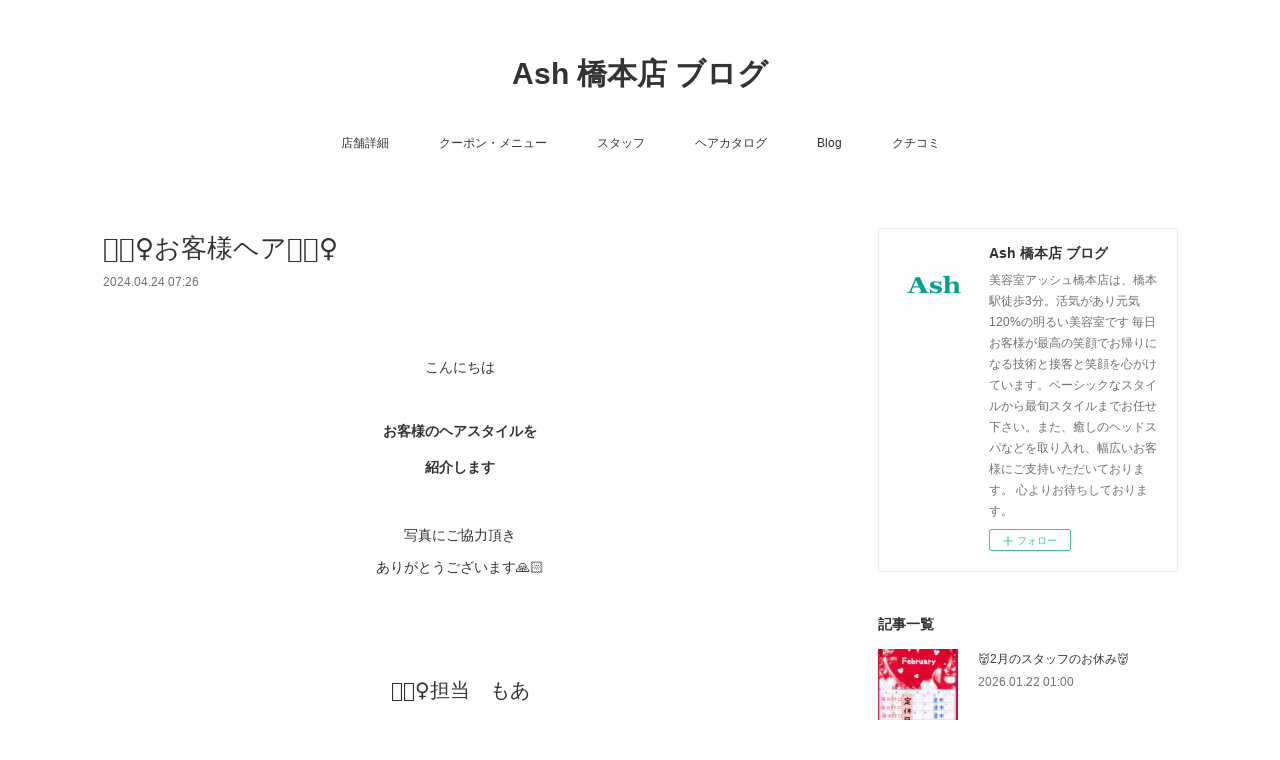

--- FILE ---
content_type: text/html; charset=utf-8
request_url: https://hashimoto.ash-hair.com/posts/53088072
body_size: 10895
content:
<!doctype html>

            <html lang="ja" data-reactroot=""><head><meta charSet="UTF-8"/><meta http-equiv="X-UA-Compatible" content="IE=edge"/><meta name="viewport" content="width=device-width,user-scalable=no,initial-scale=1.0,minimum-scale=1.0,maximum-scale=1.0"/><title data-react-helmet="true">💇🏼‍♀️お客様ヘア💁🏼‍♀️ | Ash 橋本店 ブログ</title><link data-react-helmet="true" rel="canonical" href="https://hashimoto.ash-hair.com/posts/53088072/"/><meta name="description" content="こんにちはお客様のヘアスタイルを紹介します写真にご協力頂きありがとうございます🙏🏻"/><meta name="google-site-verification" content="sJrT6hLFp69rPN9SHWW2frfiBvhuE8N5eeEFtiCdr6I"/><meta property="fb:app_id" content="522776621188656"/><meta property="og:url" content="https://hashimoto.ash-hair.com/posts/53088072"/><meta property="og:type" content="article"/><meta property="og:title" content="💇🏼‍♀️お客様ヘア💁🏼‍♀️"/><meta property="og:description" content="こんにちはお客様のヘアスタイルを紹介します写真にご協力頂きありがとうございます🙏🏻"/><meta property="og:image" content="https://cdn.amebaowndme.com/madrid-prd/madrid-web/images/sites/815609/07ab21f67e4a0e62f595beef935e7e3e_41e062c38d2ad59407e5adf34b208f28.jpg"/><meta property="og:site_name" content="Ash 橋本店 ブログ"/><meta property="og:locale" content="ja_JP"/><meta name="twitter:card" content="summary_large_image"/><meta name="twitter:site" content="@amebaownd"/><meta name="twitter:title" content="💇🏼‍♀️お客様ヘア💁🏼‍♀️ | Ash 橋本店 ブログ"/><meta name="twitter:description" content="こんにちはお客様のヘアスタイルを紹介します写真にご協力頂きありがとうございます🙏🏻"/><meta name="twitter:image" content="https://cdn.amebaowndme.com/madrid-prd/madrid-web/images/sites/815609/07ab21f67e4a0e62f595beef935e7e3e_41e062c38d2ad59407e5adf34b208f28.jpg"/><meta name="twitter:app:id:iphone" content="911640835"/><meta name="twitter:app:url:iphone" content="amebaownd://public/sites/815609/posts/53088072"/><meta name="twitter:app:id:googleplay" content="jp.co.cyberagent.madrid"/><meta name="twitter:app:url:googleplay" content="amebaownd://public/sites/815609/posts/53088072"/><meta name="twitter:app:country" content="US"/><link rel="alternate" type="application/rss+xml" title="Ash 橋本店 ブログ" href="https://hashimoto.ash-hair.com/rss.xml"/><link rel="alternate" type="application/atom+xml" title="Ash 橋本店 ブログ" href="https://hashimoto.ash-hair.com/atom.xml"/><link rel="sitemap" type="application/xml" title="Sitemap" href="/sitemap.xml"/><link href="https://static.amebaowndme.com/madrid-frontend/css/user.min-a66be375c.css" rel="stylesheet" type="text/css"/><link href="https://static.amebaowndme.com/madrid-frontend/css/vanilla/index.min-a66be375c.css" rel="stylesheet" type="text/css"/><link rel="icon" href="https://cdn.amebaowndme.com/madrid-prd/madrid-web/images/sites/815609/e14f2b0f3ec1cd08427f5111e70737bc_bc8cb9e1dca12bf924c15061aa069523.png?width=32&amp;height=32"/><link rel="apple-touch-icon" href="https://cdn.amebaowndme.com/madrid-prd/madrid-web/images/sites/815609/e14f2b0f3ec1cd08427f5111e70737bc_bc8cb9e1dca12bf924c15061aa069523.png?width=180&amp;height=180"/><style id="site-colors" charSet="UTF-8">.u-nav-clr {
  color: #333333;
}
.u-nav-bdr-clr {
  border-color: #333333;
}
.u-nav-bg-clr {
  background-color: #ffffff;
}
.u-nav-bg-bdr-clr {
  border-color: #ffffff;
}
.u-site-clr {
  color: #333333;
}
.u-base-bg-clr {
  background-color: #ffffff;
}
.u-btn-clr {
  color: #999999;
}
.u-btn-clr:hover,
.u-btn-clr--active {
  color: rgba(153,153,153, 0.7);
}
.u-btn-clr--disabled,
.u-btn-clr:disabled {
  color: rgba(153,153,153, 0.5);
}
.u-btn-bdr-clr {
  border-color: #bbbbbb;
}
.u-btn-bdr-clr:hover,
.u-btn-bdr-clr--active {
  border-color: rgba(187,187,187, 0.7);
}
.u-btn-bdr-clr--disabled,
.u-btn-bdr-clr:disabled {
  border-color: rgba(187,187,187, 0.5);
}
.u-btn-bg-clr {
  background-color: #bbbbbb;
}
.u-btn-bg-clr:hover,
.u-btn-bg-clr--active {
  background-color: rgba(187,187,187, 0.7);
}
.u-btn-bg-clr--disabled,
.u-btn-bg-clr:disabled {
  background-color: rgba(187,187,187, 0.5);
}
.u-txt-clr {
  color: #333333;
}
.u-txt-clr--lv1 {
  color: rgba(51,51,51, 0.7);
}
.u-txt-clr--lv2 {
  color: rgba(51,51,51, 0.5);
}
.u-txt-clr--lv3 {
  color: rgba(51,51,51, 0.3);
}
.u-txt-bg-clr {
  background-color: #eaeaea;
}
.u-lnk-clr,
.u-clr-area a {
  color: #3bb1c2;
}
.u-lnk-clr:visited,
.u-clr-area a:visited {
  color: rgba(59,177,194, 0.7);
}
.u-lnk-clr:hover,
.u-clr-area a:hover {
  color: rgba(59,177,194, 0.5);
}
.u-ttl-blk-clr {
  color: #333333;
}
.u-ttl-blk-bdr-clr {
  border-color: #333333;
}
.u-ttl-blk-bdr-clr--lv1 {
  border-color: #d6d6d6;
}
.u-bdr-clr {
  border-color: #eeeeee;
}
.u-acnt-bdr-clr {
  border-color: #333333;
}
.u-acnt-bg-clr {
  background-color: #333333;
}
body {
  background-color: #ffffff;
}
blockquote {
  color: rgba(51,51,51, 0.7);
  border-left-color: #eeeeee;
};</style><style id="user-css" charSet="UTF-8">;</style><style media="screen and (max-width: 800px)" id="user-sp-css" charSet="UTF-8">;</style><script>
              (function(i,s,o,g,r,a,m){i['GoogleAnalyticsObject']=r;i[r]=i[r]||function(){
              (i[r].q=i[r].q||[]).push(arguments)},i[r].l=1*new Date();a=s.createElement(o),
              m=s.getElementsByTagName(o)[0];a.async=1;a.src=g;m.parentNode.insertBefore(a,m)
              })(window,document,'script','//www.google-analytics.com/analytics.js','ga');
            </script></head><body id="mdrd-a66be375c" class="u-txt-clr u-base-bg-clr theme-vanilla plan-premium hide-owndbar "><noscript><iframe src="//www.googletagmanager.com/ns.html?id=GTM-PXK9MM" height="0" width="0" style="display:none;visibility:hidden"></iframe></noscript><script>
            (function(w,d,s,l,i){w[l]=w[l]||[];w[l].push({'gtm.start':
            new Date().getTime(),event:'gtm.js'});var f=d.getElementsByTagName(s)[0],
            j=d.createElement(s),dl=l!='dataLayer'?'&l='+l:'';j.async=true;j.src=
            '//www.googletagmanager.com/gtm.js?id='+i+dl;f.parentNode.insertBefore(j,f);
            })(window,document, 'script', 'dataLayer', 'GTM-PXK9MM');
            </script><div id="content"><div class="page " data-reactroot=""><div class="page__outer"><div class="page__inner u-base-bg-clr"><header class="page__header header u-nav-bg-clr u-nav-bdr-clr"><div class="header__inner"><div class="header__site-info site-info"><div class="site-info__logo"><div><img alt=""/></div></div><p class="site-info__name"><a href="/" class="u-site-clr u-font">Ash 橋本店 ブログ</a></p><p class="site-info__description u-txt-clr u-txt-clr--lv">美容室アッシュ橋本店は、橋本駅徒歩3分。活気があり元気120%の明るい美容室です<br/>毎日お客様が最高の笑顔でお帰りになる技術と接客と笑顔を心がけています。ベーシックなスタイルから最旬スタイルまでお任せ下さい。また、癒しのヘッドスパなどを取り入れ、幅広いお客様にご支持いただいております。  心よりお待ちしております。</p></div><nav role="navigation" class="header__nav global-nav js-nav-overflow-criterion is-invisible"><ul class="global-nav__list u-nav-bg-clr u-nav-bdr-clr "><li class="global-nav__item u-nav-bdr-clr js-nav-item " data-item-title="店舗詳細" data-item-page-id="0" data-item-url-path="https://ash-hair.com/salondata/detail/117/"><a href="https://ash-hair.com/salondata/detail/117/" target="" class="u-nav-clr u-acnt-bdr-clr">店舗詳細</a></li><li class="global-nav__item u-nav-bdr-clr js-nav-item " data-item-title="クーポン・メニュー" data-item-page-id="0" data-item-url-path="https://ash-hair.com/salondata/detail/117/coupon/all/"><a href="https://ash-hair.com/salondata/detail/117/coupon/all/" target="" class="u-nav-clr u-acnt-bdr-clr">クーポン・メニュー</a></li><li class="global-nav__item u-nav-bdr-clr js-nav-item " data-item-title="スタッフ" data-item-page-id="0" data-item-url-path="https://ash-hair.com/salondata/detail/117/staff/"><a href="https://ash-hair.com/salondata/detail/117/staff/" target="" class="u-nav-clr u-acnt-bdr-clr">スタッフ</a></li><li class="global-nav__item u-nav-bdr-clr js-nav-item " data-item-title="ヘアカタログ" data-item-page-id="0" data-item-url-path="https://ash-hair.com/salondata/detail/117/haircatalog/all/"><a href="https://ash-hair.com/salondata/detail/117/haircatalog/all/" target="" class="u-nav-clr u-acnt-bdr-clr">ヘアカタログ</a></li><li class="global-nav__item u-nav-bdr-clr js-nav-item " data-item-title="Blog" data-item-page-id="3288456" data-item-url-path="./"><a target="" class="u-nav-clr u-acnt-bdr-clr" href="/">Blog</a></li><li class="global-nav__item u-nav-bdr-clr js-nav-item " data-item-title="クチコミ" data-item-page-id="0" data-item-url-path="https://ash-hair.com/salondata/detail/117/review/"><a href="https://ash-hair.com/salondata/detail/117/review/" target="" class="u-nav-clr u-acnt-bdr-clr">クチコミ</a></li></ul></nav><div class="header__icon header-icon"><span class="header-icon__item u-nav-bdr-clr"></span><span class="header-icon__item u-nav-bdr-clr"></span></div></div></header><div class="page__container page-container"><div class="page-container-inner"><div class="page-container__main"><div class="page__main--outer"><div role="main" class="page__main page__main--blog-detail"><div class="section"><div class="blog-article-outer"><article class="blog-article"><div class="blog-article__inner"><div class="blog-article__header"><div class="blog-article__title blog-title"><h1 class="blog-title__text u-txt-clr">💇🏼‍♀️お客様ヘア💁🏼‍♀️</h1></div><time class="blog-article__date u-txt-clr u-txt-clr--lv1" dateTime="2024-04-24T07:26:49Z">2024.04.24 07:26</time></div><div class="blog-article__content"><div class="blog-article__body blog-body"><div class="blog-body__item"><div class="blog-body__text u-txt-clr u-clr-area" data-block-type="text"><div style="text-align: center;"><br></div><div style="text-align: center;">こんにちは</div><div style="text-align: center;"><br></div><h4 style="text-align: center;">お客様のヘアスタイルを</h4><h4 style="text-align: center;">紹介します</h4><div><br></div><div style="text-align: center;">写真にご協力頂き</div><div style="text-align: center;">ありがとうございます🙏🏻</div><div style="text-align: center;"><br></div></div></div><div class="blog-body__item"><div class="blog-body__text u-txt-clr u-clr-area" data-block-type="text"><div><br></div><h2 style="text-align: center;">💇🏼‍♀️担当　もあ</h2><div style="text-align: center;"><br></div><div style="text-align: center;">ダブルカラー</div><div><br></div></div></div><div class="blog-body__item"><div class="img img__item-- img__item--fit"><div><img alt=""/></div></div></div><div class="blog-body__item"><div class="blog-body__text u-txt-clr u-clr-area" data-block-type="text"><h4 style="text-align: center;">ブリーチありのカラーなので</h4><div style="text-align: center;">ブリーチはやった事がないし。。</div><div style="text-align: center;">勇気が。。。</div><div style="text-align: center;">という方も</div><div style="text-align: center;">思い切ってブリーチして</div><h4 style="text-align: center;">なりたい自分に近付いてみませんか？</h4><div><br></div></div></div><div class="blog-body__item"><div class="img img__item-- img__item--fit"><div><img alt=""/></div></div></div><div class="blog-body__item"><div class="blog-body__text u-txt-clr u-clr-area" data-block-type="text"><div style="text-align: center;">透け感のある</div><div style="text-align: center;">カラーが楽しめます！</div><div style="text-align: center;"><br></div><div style="text-align: center;"><br></div><div style="text-align: center;">ご予約お待ちしています</div><div style="text-align: center;"><br></div><div style="text-align: center;"><br></div><div style="text-align: center;">ーーーーーーーーーーーーーーーーーーーー</div><div style="text-align: center;">Ash橋本店では</div><div style="text-align: center;">お客様の髪質、骨格、状態に合わせた</div><div style="text-align: center;">あなただけのヘアスタイルを</div><div style="text-align: center;">ご提案致します。</div><div style="text-align: center;">髪に負担の少ない薬剤</div><div style="text-align: center;">トリートメントメニューも多数ご用意</div><div style="text-align: center;">日々変化する髪質や頭皮環境を改善して</div><div style="text-align: center;">髪の悩みを解決・サポートします♪</div><div style="text-align: center;">●アクセス</div><div style="text-align: center;">JR横浜線・JR相模線「橋本」駅徒歩2分</div><div style="text-align: center;">京王相模原線「橋本」駅徒歩3分</div><div style="text-align: center;">●営業時間</div><div style="text-align: center;">9:30～18:00（カラー・パーマは17:00まで）</div><div style="text-align: center;"><br></div></div></div><div class="blog-body__item"><div class="quote u-clr-area quote--明るく笑顔でお迎えいたします！｜ash 橋本店 丸山 萌愛"><div class="ogp u-bdr-clr"><a target="_blank" class="ogp__action" href="https://ash-hair.com/staff/20200010/"><div class="ogp__img"><div><img alt=""/></div></div><div class="ogp__body"><p class="ogp__title u-txt-clr">明るく笑顔でお迎えいたします！｜Ash 橋本店 丸山 萌愛</p><div class="ogp__text u-txt-clr u-txt-clr--lv1"><p>Ash 橋本店の丸山 萌愛の紹介「初めまして！今年4月から入社しました、丸山萌愛です！4月1日生まれのAB型です！出身校は国際文化理容美容専門学校国分寺校です。趣味はLDHのライブに行ったりライブDVDの鑑賞をすることです!！音楽を聴いたりスポーツ⁽特にドッジボール⁾するのも好きです！色んなアーティストが好きなので是非お話しましょう！美容師になったきっかけは、母が美容の仕事をしていて、私も人を美しくする素敵な仕事に就きたいなと思ったからです。まだ1年目ですが、お客様ひとりひとりに今出来る最大限の技術をお届けできるよう頑張ります‼お客様の印象に残るような楽しいお話を沢山したいなと思っています。　　笑顔で明るく頑張りますのでよろしくお願いします‼」</p></div><p class="ogp__site ogp__site--ellipsis u-txt-clr u-txt-clr--lv1">明るく笑顔でお迎えいたします！｜Ash 橋本店 丸山 萌愛</p></div></a></div></div></div></div></div><div class="blog-article__footer"><div class="reblog-btn-outer"><div class="reblog-btn-body"><button class="reblog-btn"><span class="reblog-btn__inner"><span class="icon icon--reblog2"></span></span></button></div></div></div></div><div class="complementary-outer complementary-outer--slot2"><div class="complementary complementary--shareButton "><div class="block-type--shareButton"><div class="share share--circle share--circle-5"><button class="share__btn--facebook share__btn share__btn--circle"><span aria-hidden="true" class="icon--facebook icon"></span></button><button class="share__btn--twitter share__btn share__btn--circle"><span aria-hidden="true" class="icon--twitter icon"></span></button><button class="share__btn--hatenabookmark share__btn share__btn--circle"><span aria-hidden="true" class="icon--hatenabookmark icon"></span></button><button class="share__btn--pocket share__btn share__btn--circle"><span aria-hidden="true" class="icon--pocket icon"></span></button><button class="share__btn--googleplus share__btn share__btn--circle"><span aria-hidden="true" class="icon--googleplus icon"></span></button></div></div></div><div class="complementary complementary--author "><div class="block-type--author"><div class="authorinfo authorinfo--m"><div class="authorinfo__profile"><div><img alt=""/></div><div class="authorinfo__body"><a class="authorinfo__name u-txt-clr" href="/authors/1076915">Ash橋本</a><p class="authorinfo__description u-txt-clr u-txt-clr--lv1"></p></div></div><div class="authorinfo__posts"><div class="authorinfo__link"><a class="authorinfo__link__inner u-txt-clr" href="/authors/1076915">この著者の記事一覧へ<span class="icon icon--disclosure-r4"></span></a></div></div></div></div></div><div class="complementary complementary--siteFollow "><div class="block-type--siteFollow"><div class="site-follow u-bdr-clr"><div class="site-follow__img"><div><img alt=""/></div></div><div class="site-follow__body"><p class="site-follow__title u-txt-clr"><span class="site-follow__title-inner ">Ash 橋本店 ブログ</span></p><p class="site-follow__text u-txt-clr u-txt-clr--lv1">美容室アッシュ橋本店は、橋本駅徒歩3分。活気があり元気120%の明るい美容室です
毎日お客様が最高の笑顔でお帰りになる技術と接客と笑顔を心がけています。ベーシックなスタイルから最旬スタイルまでお任せ下さい。また、癒しのヘッドスパなどを取り入れ、幅広いお客様にご支持いただいております。  心よりお待ちしております。</p><div class="site-follow__btn-outer"><button class="site-follow__btn site-follow__btn--yet"><div class="site-follow__btn-text"><span aria-hidden="true" class="site-follow__icon icon icon--plus"></span>フォロー</div></button></div></div></div></div></div><div class="complementary complementary--relatedPosts "><div class="block-type--relatedPosts"></div></div><div class="complementary complementary--postPrevNext "><div class="block-type--postPrevNext"><div class="pager pager--type1"><ul class="pager__list"><li class="pager__item pager__item--prev pager__item--bg"><a class="pager__item-inner " style="background-image:url(https://cdn.amebaowndme.com/madrid-prd/madrid-web/images/sites/815609/26f1f6240b5f616695885e4cf5d9525c_4bcc5aa662c6dee9b4f9fb92c962171d.jpg?width=400)" href="/posts/53162868"><time class="pager__date " dateTime="2024-04-27T08:53:34Z">2024.04.27 08:53</time><div><span class="pager__description ">💙お客様ヘア💙</span></div><span aria-hidden="true" class="pager__icon icon icon--disclosure-l4 "></span></a></li><li class="pager__item pager__item--next pager__item--bg"><a class="pager__item-inner " style="background-image:url(https://cdn.amebaowndme.com/madrid-prd/madrid-web/images/sites/815609/09e5b15a53afeb866eece5a37cbfce01_714e2faa622037a59b250182a3149c01.jpg?width=400)" href="/posts/52836012"><time class="pager__date " dateTime="2024-04-17T08:54:20Z">2024.04.17 08:54</time><div><span class="pager__description ">💇🏼お客様ヘア💇🏼</span></div><span aria-hidden="true" class="pager__icon icon icon--disclosure-r4 "></span></a></li></ul></div></div></div></div><div class="blog-article__comment"><div class="comment-list js-comment-list" style="display:none"><div><p class="comment-count u-txt-clr u-txt-clr--lv2"><span>0</span>コメント</p><ul><li class="comment-list__item comment-item js-comment-form"><div class="comment-item__body"><form class="comment-item__form u-bdr-clr "><div class="comment-item__form-head"><textarea type="text" id="post-comment" maxLength="1100" placeholder="コメントする..." class="comment-item__input"></textarea></div><div class="comment-item__form-foot"><p class="comment-item__count-outer"><span class="comment-item__count ">1000</span> / 1000</p><button type="submit" disabled="" class="comment-item__submit">投稿</button></div></form></div></li></ul></div></div></div><div class="complementary-outer complementary-outer--slot3"><div class="complementary complementary--quote "><div class="block-type--quote"><div class="quote u-clr-area quote--ash 橋本店｜ヘアサロン・美容院｜ash オフィシャルサイト"><div class="ogp u-bdr-clr"><a target="_blank" class="ogp__action" href="https://ash-hair.com/salondata/detail/117/"><div class="ogp__img"><div><img alt=""/></div></div><div class="ogp__body"><p class="ogp__title u-txt-clr">Ash 橋本店｜ヘアサロン・美容院｜Ash オフィシャルサイト</p><div class="ogp__text u-txt-clr u-txt-clr--lv1"><p>【美容室アッシュ】縮毛矯正キャンペーン中！Ash 橋本店のお得なクーポン、ブログ、口コミ、住所、電話番号が掲載中。24時間ネット予約受付中。</p></div><p class="ogp__site ogp__site--ellipsis u-txt-clr u-txt-clr--lv1">Ash 橋本店｜ヘアサロン・美容院｜Ash オフィシャルサイト</p></div></a></div></div></div></div></div><div class="pswp" tabindex="-1" role="dialog" aria-hidden="true"><div class="pswp__bg"></div><div class="pswp__scroll-wrap"><div class="pswp__container"><div class="pswp__item"></div><div class="pswp__item"></div><div class="pswp__item"></div></div><div class="pswp__ui pswp__ui--hidden"><div class="pswp__top-bar"><div class="pswp__counter"></div><button class="pswp__button pswp__button--close" title="Close (Esc)"></button><button class="pswp__button pswp__button--share" title="Share"></button><button class="pswp__button pswp__button--fs" title="Toggle fullscreen"></button><button class="pswp__button pswp__button--zoom" title="Zoom in/out"></button><div class="pswp__preloader"><div class="pswp__preloader__icn"><div class="pswp__preloader__cut"><div class="pswp__preloader__donut"></div></div></div></div></div><div class="pswp__share-modal pswp__share-modal--hidden pswp__single-tap"><div class="pswp__share-tooltip"></div></div><div class="pswp__button pswp__button--close pswp__close"><span class="pswp__close__item pswp__close"></span><span class="pswp__close__item pswp__close"></span></div><div class="pswp__bottom-bar"><button class="pswp__button pswp__button--arrow--left js-lightbox-arrow" title="Previous (arrow left)"></button><button class="pswp__button pswp__button--arrow--right js-lightbox-arrow" title="Next (arrow right)"></button></div><div class=""><div class="pswp__caption"><div class="pswp__caption"></div><div class="pswp__caption__link"><a class="js-link"></a></div></div></div></div></div></div></article></div></div></div></div></div><aside class="page-container__side page-container__side--east"><div class="complementary-outer complementary-outer--slot11"><div class="complementary complementary--siteFollow complementary--sidebar"><div class="block-type--siteFollow"><div class="site-follow u-bdr-clr"><div class="site-follow__img"><div><img alt=""/></div></div><div class="site-follow__body"><p class="site-follow__title u-txt-clr"><span class="site-follow__title-inner ">Ash 橋本店 ブログ</span></p><p class="site-follow__text u-txt-clr u-txt-clr--lv1">美容室アッシュ橋本店は、橋本駅徒歩3分。活気があり元気120%の明るい美容室です
毎日お客様が最高の笑顔でお帰りになる技術と接客と笑顔を心がけています。ベーシックなスタイルから最旬スタイルまでお任せ下さい。また、癒しのヘッドスパなどを取り入れ、幅広いお客様にご支持いただいております。  心よりお待ちしております。</p><div class="site-follow__btn-outer"><button class="site-follow__btn site-follow__btn--yet"><div class="site-follow__btn-text"><span aria-hidden="true" class="site-follow__icon icon icon--plus"></span>フォロー</div></button></div></div></div></div></div><div class="complementary complementary--post complementary--sidebar"><div class="block-type--post"><div class=""><div><h4 class="complementary__heading u-ttl-blk-clr u-font">記事一覧</h4></div><div class="blog-list blog-list--summary blog-list--sidebarm blog-list--recent"></div></div></div></div><div class="complementary complementary--postsCategory complementary--sidebar"><div class="block-type--postsCategory"></div></div><div class="complementary complementary--postsArchive complementary--sidebar"><div class="block-type--postsArchive"></div></div><div class="complementary complementary--keywordSearch complementary--sidebar"><div class="block-type--keywordSearch"><div class="block-type--keyword-search"><div class="keyword-search u-bdr-clr"><form action="" name="keywordSearchForm0" novalidate=""><label for="keyword-search-0" aria-hidden="true" class="keyword-search__icon icon icon--search3"></label><input type="search" id="keyword-search-0" placeholder="キーワードを入力" name="keyword" maxLength="100" class="keyword-search__input"/></form></div></div></div></div><div class="pswp" tabindex="-1" role="dialog" aria-hidden="true"><div class="pswp__bg"></div><div class="pswp__scroll-wrap"><div class="pswp__container"><div class="pswp__item"></div><div class="pswp__item"></div><div class="pswp__item"></div></div><div class="pswp__ui pswp__ui--hidden"><div class="pswp__top-bar"><div class="pswp__counter"></div><button class="pswp__button pswp__button--close" title="Close (Esc)"></button><button class="pswp__button pswp__button--share" title="Share"></button><button class="pswp__button pswp__button--fs" title="Toggle fullscreen"></button><button class="pswp__button pswp__button--zoom" title="Zoom in/out"></button><div class="pswp__preloader"><div class="pswp__preloader__icn"><div class="pswp__preloader__cut"><div class="pswp__preloader__donut"></div></div></div></div></div><div class="pswp__share-modal pswp__share-modal--hidden pswp__single-tap"><div class="pswp__share-tooltip"></div></div><div class="pswp__button pswp__button--close pswp__close"><span class="pswp__close__item pswp__close"></span><span class="pswp__close__item pswp__close"></span></div><div class="pswp__bottom-bar"><button class="pswp__button pswp__button--arrow--left js-lightbox-arrow" title="Previous (arrow left)"></button><button class="pswp__button pswp__button--arrow--right js-lightbox-arrow" title="Next (arrow right)"></button></div><div class=""><div class="pswp__caption"><div class="pswp__caption"></div><div class="pswp__caption__link"><a class="js-link"></a></div></div></div></div></div></div></div></aside></div></div><footer role="contentinfo" class="page__footer footer" style="opacity:1 !important;visibility:visible !important;text-indent:0 !important;overflow:visible !important;position:static !important"><div class="footer__inner u-bdr-clr footer--pagetop" style="opacity:1 !important;visibility:visible !important;text-indent:0 !important;overflow:visible !important;display:block !important;transform:none !important"><p class="pagetop"><a href="#" class="pagetop__link u-bdr-clr">Page Top</a></p><div class="footer__item u-bdr-clr" style="opacity:1 !important;visibility:visible !important;text-indent:0 !important;overflow:visible !important;display:block !important;transform:none !important"><p class="footer__copyright u-font"><small class="u-txt-clr u-txt-clr--lv2 u-font" style="color:rgba(51,51,51, 0.5) !important">© 2019 Ash</small></p></div></div></footer></div></div><div class="toast"></div></div></div><script charSet="UTF-8">window.mdrdEnv="prd";</script><script charSet="UTF-8">window.INITIAL_STATE={"authenticate":{"authCheckCompleted":false,"isAuthorized":false},"blogPostReblogs":{},"category":{},"currentSite":{"fetching":false,"status":null,"site":{}},"shopCategory":{},"categories":{},"notifications":{},"page":{},"paginationTitle":{},"postArchives":{},"postComments":{"53088072":{"data":[],"pagination":{"total":0,"offset":0,"limit":0,"cursors":{"after":"","before":""}},"fetching":false},"submitting":false,"postStatus":null},"postDetail":{"postDetail-blogPostId:53088072":{"fetching":false,"loaded":true,"meta":{"code":200},"data":{"id":"53088072","userId":"1076915","siteId":"815609","status":"publish","title":"💇🏼‍♀️お客様ヘア💁🏼‍♀️","contents":[{"type":"text","format":"html","value":"\u003Cdiv style=\"text-align: center;\"\u003E\u003Cbr\u003E\u003C\u002Fdiv\u003E\u003Cdiv style=\"text-align: center;\"\u003Eこんにちは\u003C\u002Fdiv\u003E\u003Cdiv style=\"text-align: center;\"\u003E\u003Cbr\u003E\u003C\u002Fdiv\u003E\u003Ch4 style=\"text-align: center;\"\u003Eお客様のヘアスタイルを\u003C\u002Fh4\u003E\u003Ch4 style=\"text-align: center;\"\u003E紹介します\u003C\u002Fh4\u003E\u003Cdiv\u003E\u003Cbr\u003E\u003C\u002Fdiv\u003E\u003Cdiv style=\"text-align: center;\"\u003E写真にご協力頂き\u003C\u002Fdiv\u003E\u003Cdiv style=\"text-align: center;\"\u003Eありがとうございます🙏🏻\u003C\u002Fdiv\u003E\u003Cdiv style=\"text-align: center;\"\u003E\u003Cbr\u003E\u003C\u002Fdiv\u003E"},{"type":"text","format":"html","value":"\u003Cdiv\u003E\u003Cbr\u003E\u003C\u002Fdiv\u003E\u003Ch2 style=\"text-align: center;\"\u003E💇🏼‍♀️担当　もあ\u003C\u002Fh2\u003E\u003Cdiv style=\"text-align: center;\"\u003E\u003Cbr\u003E\u003C\u002Fdiv\u003E\u003Cdiv style=\"text-align: center;\"\u003Eダブルカラー\u003C\u002Fdiv\u003E\u003Cdiv\u003E\u003Cbr\u003E\u003C\u002Fdiv\u003E"},{"type":"image","fit":true,"scale":1,"align":"","url":"https:\u002F\u002Fcdn.amebaowndme.com\u002Fmadrid-prd\u002Fmadrid-web\u002Fimages\u002Fsites\u002F815609\u002F07ab21f67e4a0e62f595beef935e7e3e_41e062c38d2ad59407e5adf34b208f28.jpg","link":"","width":933,"height":1197,"target":"_blank","lightboxIndex":0},{"type":"text","format":"html","value":"\u003Ch4 style=\"text-align: center;\"\u003Eブリーチありのカラーなので\u003C\u002Fh4\u003E\u003Cdiv style=\"text-align: center;\"\u003Eブリーチはやった事がないし。。\u003C\u002Fdiv\u003E\u003Cdiv style=\"text-align: center;\"\u003E勇気が。。。\u003C\u002Fdiv\u003E\u003Cdiv style=\"text-align: center;\"\u003Eという方も\u003C\u002Fdiv\u003E\u003Cdiv style=\"text-align: center;\"\u003E思い切ってブリーチして\u003C\u002Fdiv\u003E\u003Ch4 style=\"text-align: center;\"\u003Eなりたい自分に近付いてみませんか？\u003C\u002Fh4\u003E\u003Cdiv\u003E\u003Cbr\u003E\u003C\u002Fdiv\u003E"},{"type":"image","fit":true,"scale":1,"align":"","url":"https:\u002F\u002Fcdn.amebaowndme.com\u002Fmadrid-prd\u002Fmadrid-web\u002Fimages\u002Fsites\u002F815609\u002F4c4167e31fe3518fa7c38cec45144e65_61d5668012a16ca55e9f3bb84f9a6797.jpg","link":"","width":1170,"height":1991,"target":"_blank","lightboxIndex":1},{"type":"text","format":"html","value":"\u003Cdiv style=\"text-align: center;\"\u003E透け感のある\u003C\u002Fdiv\u003E\u003Cdiv style=\"text-align: center;\"\u003Eカラーが楽しめます！\u003C\u002Fdiv\u003E\u003Cdiv style=\"text-align: center;\"\u003E\u003Cbr\u003E\u003C\u002Fdiv\u003E\u003Cdiv style=\"text-align: center;\"\u003E\u003Cbr\u003E\u003C\u002Fdiv\u003E\u003Cdiv style=\"text-align: center;\"\u003Eご予約お待ちしています\u003C\u002Fdiv\u003E\u003Cdiv style=\"text-align: center;\"\u003E\u003Cbr\u003E\u003C\u002Fdiv\u003E\u003Cdiv style=\"text-align: center;\"\u003E\u003Cbr\u003E\u003C\u002Fdiv\u003E\u003Cdiv style=\"text-align: center;\"\u003Eーーーーーーーーーーーーーーーーーーーー\u003C\u002Fdiv\u003E\u003Cdiv style=\"text-align: center;\"\u003EAsh橋本店では\u003C\u002Fdiv\u003E\u003Cdiv style=\"text-align: center;\"\u003Eお客様の髪質、骨格、状態に合わせた\u003C\u002Fdiv\u003E\u003Cdiv style=\"text-align: center;\"\u003Eあなただけのヘアスタイルを\u003C\u002Fdiv\u003E\u003Cdiv style=\"text-align: center;\"\u003Eご提案致します。\u003C\u002Fdiv\u003E\u003Cdiv style=\"text-align: center;\"\u003E髪に負担の少ない薬剤\u003C\u002Fdiv\u003E\u003Cdiv style=\"text-align: center;\"\u003Eトリートメントメニューも多数ご用意\u003C\u002Fdiv\u003E\u003Cdiv style=\"text-align: center;\"\u003E日々変化する髪質や頭皮環境を改善して\u003C\u002Fdiv\u003E\u003Cdiv style=\"text-align: center;\"\u003E髪の悩みを解決・サポートします♪\u003C\u002Fdiv\u003E\u003Cdiv style=\"text-align: center;\"\u003E●アクセス\u003C\u002Fdiv\u003E\u003Cdiv style=\"text-align: center;\"\u003EJR横浜線・JR相模線「橋本」駅徒歩2分\u003C\u002Fdiv\u003E\u003Cdiv style=\"text-align: center;\"\u003E京王相模原線「橋本」駅徒歩3分\u003C\u002Fdiv\u003E\u003Cdiv style=\"text-align: center;\"\u003E●営業時間\u003C\u002Fdiv\u003E\u003Cdiv style=\"text-align: center;\"\u003E9:30～18:00（カラー・パーマは17:00まで）\u003C\u002Fdiv\u003E\u003Cdiv style=\"text-align: center;\"\u003E\u003Cbr\u003E\u003C\u002Fdiv\u003E"},{"type":"quote","provider":"明るく笑顔でお迎えいたします！｜Ash 橋本店 丸山 萌愛","url":"https:\u002F\u002Fash-hair.com\u002Fstaff\u002F20200010\u002F","json":{"thumbnail":"https:\u002F\u002Fash-hair.com\u002Fshared_img\u002Fu\u002Fstylist\u002F3580\u002F2023052532400094617.JPG","provider":"明るく笑顔でお迎えいたします！｜Ash 橋本店 丸山 萌愛","url":"https:\u002F\u002Fash-hair.com\u002Fstaff\u002F20200010\u002F","title":"明るく笑顔でお迎えいたします！｜Ash 橋本店 丸山 萌愛","description":"Ash 橋本店の丸山 萌愛の紹介「初めまして！今年4月から入社しました、丸山萌愛です！4月1日生まれのAB型です！出身校は国際文化理容美容専門学校国分寺校です。趣味はLDHのライブに行ったりライブDVDの鑑賞をすることです!！音楽を聴いたりスポーツ⁽特にドッジボール⁾するのも好きです！色んなアーティストが好きなので是非お話しましょう！美容師になったきっかけは、母が美容の仕事をしていて、私も人を美しくする素敵な仕事に就きたいなと思ったからです。まだ1年目ですが、お客様ひとりひとりに今出来る最大限の技術をお届けできるよう頑張ります‼お客様の印象に残るような楽しいお話を沢山したいなと思っています。　　笑顔で明るく頑張りますのでよろしくお願いします‼」"},"html":""}],"urlPath":"","publishedUrl":"https:\u002F\u002Fhashimoto.ash-hair.com\u002Fposts\u002F53088072","ogpDescription":"","ogpImageUrl":"","contentFiltered":"","viewCount":0,"commentCount":0,"reblogCount":0,"prevBlogPost":{"id":"53162868","title":"💙お客様ヘア💙","summary":"こんにちはお客様のヘアスタイルを紹介します写真にご協力頂きありがとうございます🙏","imageUrl":"https:\u002F\u002Fcdn.amebaowndme.com\u002Fmadrid-prd\u002Fmadrid-web\u002Fimages\u002Fsites\u002F815609\u002F26f1f6240b5f616695885e4cf5d9525c_4bcc5aa662c6dee9b4f9fb92c962171d.jpg","publishedAt":"2024-04-27T08:53:34Z"},"nextBlogPost":{"id":"52836012","title":"💇🏼お客様ヘア💇🏼","summary":"こんにちはお客様のヘアスタイルを紹介します！写真にご協力頂きありがとうございます🙏🏻","imageUrl":"https:\u002F\u002Fcdn.amebaowndme.com\u002Fmadrid-prd\u002Fmadrid-web\u002Fimages\u002Fsites\u002F815609\u002F09e5b15a53afeb866eece5a37cbfce01_714e2faa622037a59b250182a3149c01.jpg","publishedAt":"2024-04-17T08:54:20Z"},"rebloggedPost":false,"blogCategories":[],"user":{"id":"1076915","nickname":"Ash橋本","description":"","official":false,"photoUrl":"https:\u002F\u002Fprofile-api.ameba.jp\u002Fv2\u002Fas\u002Fi5cbd80f459448dcbf6a59cc1884d7b1d68bbe4a\u002FprofileImage?cat=300","followingCount":1,"createdAt":"2020-02-19T06:09:03Z","updatedAt":"2026-01-07T03:20:45Z"},"updateUser":{"id":"1076915","nickname":"Ash橋本","description":"","official":false,"photoUrl":"https:\u002F\u002Fprofile-api.ameba.jp\u002Fv2\u002Fas\u002Fi5cbd80f459448dcbf6a59cc1884d7b1d68bbe4a\u002FprofileImage?cat=300","followingCount":1,"createdAt":"2020-02-19T06:09:03Z","updatedAt":"2026-01-07T03:20:45Z"},"comments":{"pagination":{"total":0,"offset":0,"limit":0,"cursors":{"after":"","before":""}},"data":[]},"publishedAt":"2024-04-24T07:26:49Z","createdAt":"2024-04-24T05:39:13Z","updatedAt":"2024-04-24T07:27:37Z","version":4}}},"postList":{},"shopList":{},"shopItemDetail":{},"pureAd":{},"keywordSearch":{},"proxyFrame":{"loaded":false},"relatedPostList":{},"route":{"route":{"path":"\u002Fposts\u002F:blog_post_id","component":function Connect(props, context) {
        _classCallCheck(this, Connect);

        var _this = _possibleConstructorReturn(this, _Component.call(this, props, context));

        _this.version = version;
        _this.store = props.store || context.store;

        (0, _invariant2["default"])(_this.store, 'Could not find "store" in either the context or ' + ('props of "' + connectDisplayName + '". ') + 'Either wrap the root component in a <Provider>, ' + ('or explicitly pass "store" as a prop to "' + connectDisplayName + '".'));

        var storeState = _this.store.getState();
        _this.state = { storeState: storeState };
        _this.clearCache();
        return _this;
      },"route":{"id":"0","type":"blog_post_detail","idForType":"0","title":"","urlPath":"\u002Fposts\u002F:blog_post_id","isHomePage":false}},"params":{"blog_post_id":"53088072"},"location":{"pathname":"\u002Fposts\u002F53088072","search":"","hash":"","action":"POP","key":"wvaha9","query":{}}},"siteConfig":{"tagline":"美容室アッシュ橋本店は、橋本駅徒歩3分。活気があり元気120%の明るい美容室です\n毎日お客様が最高の笑顔でお帰りになる技術と接客と笑顔を心がけています。ベーシックなスタイルから最旬スタイルまでお任せ下さい。また、癒しのヘッドスパなどを取り入れ、幅広いお客様にご支持いただいております。  心よりお待ちしております。","title":"Ash 橋本店 ブログ","copyright":"© 2019 Ash","iconUrl":"https:\u002F\u002Fcdn.amebaowndme.com\u002Fmadrid-prd\u002Fmadrid-web\u002Fimages\u002Fsites\u002F815609\u002F9f8c4ca28312f9bd5b25788cca23d951_c978a8a44b774e563227e2e1bcd43f4e.png","logoUrl":"","coverImageUrl":"https:\u002F\u002Fstatic.amebaowndme.com\u002Fmadrid-static\u002Fgallery\u002F073.jpg","homePageId":"3288456","siteId":"815609","siteCategoryIds":[1],"themeId":"16","theme":"vanilla","shopId":"","openedShop":false,"shop":{"law":{"userType":"","corporateName":"","firstName":"","lastName":"","zipCode":"","prefecture":"","address":"","telNo":"","aboutContact":"","aboutPrice":"","aboutPay":"","aboutService":"","aboutReturn":""},"privacyPolicy":{"operator":"","contact":"","collectAndUse":"","restrictionToThirdParties":"","supervision":"","disclosure":"","cookie":""}},"user":{"id":"996200","nickname":"ashhansoku11","photoUrl":"","createdAt":"2019-10-09T08:44:30Z","updatedAt":"2025-08-06T08:50:15Z"},"commentApproval":"reject","plan":{"id":"6","name":"premium-annual","ownd_header":true,"powered_by":true,"pure_ads":true},"verifiedType":"general","navigations":[{"title":"店舗詳細","urlPath":"https:\u002F\u002Fash-hair.com\u002Fsalondata\u002Fdetail\u002F117\u002F","target":"_self","pageId":"0"},{"title":"クーポン・メニュー","urlPath":"https:\u002F\u002Fash-hair.com\u002Fsalondata\u002Fdetail\u002F117\u002Fcoupon\u002Fall\u002F","target":"_self","pageId":"0"},{"title":"スタッフ","urlPath":"https:\u002F\u002Fash-hair.com\u002Fsalondata\u002Fdetail\u002F117\u002Fstaff\u002F","target":"_self","pageId":"0"},{"title":"ヘアカタログ","urlPath":"https:\u002F\u002Fash-hair.com\u002Fsalondata\u002Fdetail\u002F117\u002Fhaircatalog\u002Fall\u002F","target":"_self","pageId":"0"},{"title":"Blog","urlPath":".\u002F","target":"_self","pageId":"3288456"},{"title":"クチコミ","urlPath":"https:\u002F\u002Fash-hair.com\u002Fsalondata\u002Fdetail\u002F117\u002Freview\u002F","target":"_self","pageId":"0"}],"routings":[{"id":"0","type":"blog","idForType":"0","title":"","urlPath":"\u002Fposts\u002Fpage\u002F:page_num","isHomePage":false},{"id":"0","type":"blog_post_archive","idForType":"0","title":"","urlPath":"\u002Fposts\u002Farchives\u002F:yyyy\u002F:mm","isHomePage":false},{"id":"0","type":"blog_post_archive","idForType":"0","title":"","urlPath":"\u002Fposts\u002Farchives\u002F:yyyy\u002F:mm\u002Fpage\u002F:page_num","isHomePage":false},{"id":"0","type":"blog_post_category","idForType":"0","title":"","urlPath":"\u002Fposts\u002Fcategories\u002F:category_id","isHomePage":false},{"id":"0","type":"blog_post_category","idForType":"0","title":"","urlPath":"\u002Fposts\u002Fcategories\u002F:category_id\u002Fpage\u002F:page_num","isHomePage":false},{"id":"0","type":"author","idForType":"0","title":"","urlPath":"\u002Fauthors\u002F:user_id","isHomePage":false},{"id":"0","type":"author","idForType":"0","title":"","urlPath":"\u002Fauthors\u002F:user_id\u002Fpage\u002F:page_num","isHomePage":false},{"id":"0","type":"blog_post_category","idForType":"0","title":"","urlPath":"\u002Fposts\u002Fcategory\u002F:category_id","isHomePage":false},{"id":"0","type":"blog_post_category","idForType":"0","title":"","urlPath":"\u002Fposts\u002Fcategory\u002F:category_id\u002Fpage\u002F:page_num","isHomePage":false},{"id":"0","type":"blog_post_detail","idForType":"0","title":"","urlPath":"\u002Fposts\u002F:blog_post_id","isHomePage":false},{"id":"0","type":"keywordSearch","idForType":"0","title":"","urlPath":"\u002Fsearch\u002Fq\u002F:query","isHomePage":false},{"id":"0","type":"keywordSearch","idForType":"0","title":"","urlPath":"\u002Fsearch\u002Fq\u002F:query\u002Fpage\u002F:page_num","isHomePage":false},{"id":"9004482","type":"static","idForType":"0","title":"ページ","urlPath":"\u002Fpages\u002F9004482\u002F","isHomePage":false},{"id":"9004482","type":"static","idForType":"0","title":"ページ","urlPath":"\u002Fpages\u002F9004482\u002F:url_path","isHomePage":false},{"id":"3288456","type":"blog","idForType":"0","title":"Blog","urlPath":"\u002Fpages\u002F3288456\u002F","isHomePage":true},{"id":"3288456","type":"blog","idForType":"0","title":"Blog","urlPath":"\u002Fpages\u002F3288456\u002F:url_path","isHomePage":true},{"id":"3288456","type":"blog","idForType":"0","title":"Blog","urlPath":"\u002F","isHomePage":true}],"siteColors":{"navigationBackground":"#ffffff","navigationText":"#333333","siteTitleText":"#333333","background":"#ffffff","buttonBackground":"#bbbbbb","buttonText":"#999999","text":"#333333","link":"#3bb1c2","titleBlock":"#333333","border":"#eeeeee","accent":"#333333"},"wovnioAttribute":"","useAuthorBlock":false,"twitterHashtags":"Ash橋本店","createdAt":"2019-10-09T09:12:43Z","seoTitle":"美容院 Ash 橋本店 ブログ","isPreview":false,"siteCategory":[{"id":"1","label":"個人のブログやポートフォリオ"}],"previewPost":null,"previewShopItem":null,"hasAmebaIdConnection":false,"serverTime":"2026-01-22T13:22:27Z","complementaries":{"1":{"contents":{"layout":{"rows":[{"columns":[{"blocks":[]}]}]}},"created_at":"2019-10-09T09:12:43Z","updated_at":"2019-10-09T09:16:24Z"},"2":{"contents":{"layout":{"rows":[{"columns":[{"blocks":[{"type":"shareButton","design":"circle","providers":["facebook","twitter","hatenabookmark","pocket","googleplus"]},{"type":"author","size":"m"},{"type":"siteFollow","description":""},{"type":"relatedPosts","layoutType":"listl","showHeading":true,"heading":"関連記事","limit":3},{"type":"postPrevNext","showImage":true}]}]}]}},"created_at":"2019-10-09T09:12:43Z","updated_at":"2019-10-09T09:16:24Z"},"3":{"contents":{"layout":{"rows":[{"columns":[{"blocks":[{"type":"quote","provider":"","url":"https:\u002F\u002Fash-hair.com\u002Fsalondata\u002Fdetail\u002F117\u002F","json":{"thumbnail":"https:\u002F\u002Fash-hair.com\u002Fshared_img\u002Fash\u002F117\u002F117_001.jpg","provider":"Ash 橋本店｜ヘアサロン・美容院｜Ash オフィシャルサイト","url":"https:\u002F\u002Fash-hair.com\u002Fsalondata\u002Fdetail\u002F117\u002F","title":"Ash 橋本店｜ヘアサロン・美容院｜Ash オフィシャルサイト","description":"【美容室アッシュ】縮毛矯正キャンペーン中！Ash 橋本店のお得なクーポン、ブログ、口コミ、住所、電話番号が掲載中。24時間ネット予約受付中。"},"html":""}]}]}]}},"created_at":"2019-10-09T09:12:49Z","updated_at":"2019-10-09T09:16:24Z"},"4":{"contents":{"layout":{"rows":[{"columns":[{"blocks":[]}]}]}},"created_at":"2019-10-09T09:12:49Z","updated_at":"2019-10-09T09:16:24Z"},"11":{"contents":{"layout":{"rows":[{"columns":[{"blocks":[{"type":"siteFollow","description":""},{"type":"post","mode":"summary","title":"記事一覧","buttonTitle":"","limit":5,"layoutType":"sidebarm","categoryIds":"","showTitle":true,"showButton":true,"sortType":"recent"},{"type":"postsCategory","heading":"カテゴリ","showHeading":true,"showCount":true,"design":"tagcloud"},{"type":"postsArchive","heading":"アーカイブ","showHeading":true,"design":"accordion"},{"type":"keywordSearch","heading":"","showHeading":false}]}]}]}},"created_at":"2019-10-09T09:12:49Z","updated_at":"2019-10-09T09:12:49Z"}},"siteColorsCss":".u-nav-clr {\n  color: #333333;\n}\n.u-nav-bdr-clr {\n  border-color: #333333;\n}\n.u-nav-bg-clr {\n  background-color: #ffffff;\n}\n.u-nav-bg-bdr-clr {\n  border-color: #ffffff;\n}\n.u-site-clr {\n  color: #333333;\n}\n.u-base-bg-clr {\n  background-color: #ffffff;\n}\n.u-btn-clr {\n  color: #999999;\n}\n.u-btn-clr:hover,\n.u-btn-clr--active {\n  color: rgba(153,153,153, 0.7);\n}\n.u-btn-clr--disabled,\n.u-btn-clr:disabled {\n  color: rgba(153,153,153, 0.5);\n}\n.u-btn-bdr-clr {\n  border-color: #bbbbbb;\n}\n.u-btn-bdr-clr:hover,\n.u-btn-bdr-clr--active {\n  border-color: rgba(187,187,187, 0.7);\n}\n.u-btn-bdr-clr--disabled,\n.u-btn-bdr-clr:disabled {\n  border-color: rgba(187,187,187, 0.5);\n}\n.u-btn-bg-clr {\n  background-color: #bbbbbb;\n}\n.u-btn-bg-clr:hover,\n.u-btn-bg-clr--active {\n  background-color: rgba(187,187,187, 0.7);\n}\n.u-btn-bg-clr--disabled,\n.u-btn-bg-clr:disabled {\n  background-color: rgba(187,187,187, 0.5);\n}\n.u-txt-clr {\n  color: #333333;\n}\n.u-txt-clr--lv1 {\n  color: rgba(51,51,51, 0.7);\n}\n.u-txt-clr--lv2 {\n  color: rgba(51,51,51, 0.5);\n}\n.u-txt-clr--lv3 {\n  color: rgba(51,51,51, 0.3);\n}\n.u-txt-bg-clr {\n  background-color: #eaeaea;\n}\n.u-lnk-clr,\n.u-clr-area a {\n  color: #3bb1c2;\n}\n.u-lnk-clr:visited,\n.u-clr-area a:visited {\n  color: rgba(59,177,194, 0.7);\n}\n.u-lnk-clr:hover,\n.u-clr-area a:hover {\n  color: rgba(59,177,194, 0.5);\n}\n.u-ttl-blk-clr {\n  color: #333333;\n}\n.u-ttl-blk-bdr-clr {\n  border-color: #333333;\n}\n.u-ttl-blk-bdr-clr--lv1 {\n  border-color: #d6d6d6;\n}\n.u-bdr-clr {\n  border-color: #eeeeee;\n}\n.u-acnt-bdr-clr {\n  border-color: #333333;\n}\n.u-acnt-bg-clr {\n  background-color: #333333;\n}\nbody {\n  background-color: #ffffff;\n}\nblockquote {\n  color: rgba(51,51,51, 0.7);\n  border-left-color: #eeeeee;\n}","siteFont":{"id":"3","name":"Helvetica"},"siteCss":"","siteSpCss":"","meta":{"Title":"💇🏼‍♀️お客様ヘア💁🏼‍♀️ | 美容院 Ash 橋本店 ブログ","Description":"こんにちはお客様のヘアスタイルを紹介します写真にご協力頂きありがとうございます🙏🏻","Keywords":"","Noindex":false,"Nofollow":false,"CanonicalUrl":"https:\u002F\u002Fhashimoto.ash-hair.com\u002Fposts\u002F53088072","AmpHtml":"","DisabledFragment":false,"OgMeta":{"Type":"article","Title":"💇🏼‍♀️お客様ヘア💁🏼‍♀️","Description":"こんにちはお客様のヘアスタイルを紹介します写真にご協力頂きありがとうございます🙏🏻","Image":"https:\u002F\u002Fcdn.amebaowndme.com\u002Fmadrid-prd\u002Fmadrid-web\u002Fimages\u002Fsites\u002F815609\u002F07ab21f67e4a0e62f595beef935e7e3e_41e062c38d2ad59407e5adf34b208f28.jpg","SiteName":"Ash 橋本店 ブログ","Locale":"ja_JP"},"DeepLinkMeta":{"Ios":{"Url":"amebaownd:\u002F\u002Fpublic\u002Fsites\u002F815609\u002Fposts\u002F53088072","AppStoreId":"911640835","AppName":"Ameba Ownd"},"Android":{"Url":"amebaownd:\u002F\u002Fpublic\u002Fsites\u002F815609\u002Fposts\u002F53088072","AppName":"Ameba Ownd","Package":"jp.co.cyberagent.madrid"},"WebUrl":"https:\u002F\u002Fhashimoto.ash-hair.com\u002Fposts\u002F53088072"},"TwitterCard":{"Type":"summary_large_image","Site":"@amebaownd","Creator":"","Title":"💇🏼‍♀️お客様ヘア💁🏼‍♀️ | Ash 橋本店 ブログ","Description":"こんにちはお客様のヘアスタイルを紹介します写真にご協力頂きありがとうございます🙏🏻","Image":"https:\u002F\u002Fcdn.amebaowndme.com\u002Fmadrid-prd\u002Fmadrid-web\u002Fimages\u002Fsites\u002F815609\u002F07ab21f67e4a0e62f595beef935e7e3e_41e062c38d2ad59407e5adf34b208f28.jpg"},"TwitterAppCard":{"CountryCode":"US","IPhoneAppId":"911640835","AndroidAppPackageName":"jp.co.cyberagent.madrid","CustomUrl":"amebaownd:\u002F\u002Fpublic\u002Fsites\u002F815609\u002Fposts\u002F53088072"},"SiteName":"Ash 橋本店 ブログ","ImageUrl":"https:\u002F\u002Fcdn.amebaowndme.com\u002Fmadrid-prd\u002Fmadrid-web\u002Fimages\u002Fsites\u002F815609\u002F07ab21f67e4a0e62f595beef935e7e3e_41e062c38d2ad59407e5adf34b208f28.jpg","FacebookAppId":"522776621188656","InstantArticleId":"","FaviconUrl":"https:\u002F\u002Fcdn.amebaowndme.com\u002Fmadrid-prd\u002Fmadrid-web\u002Fimages\u002Fsites\u002F815609\u002Fe14f2b0f3ec1cd08427f5111e70737bc_bc8cb9e1dca12bf924c15061aa069523.png?width=32&height=32","AppleTouchIconUrl":"https:\u002F\u002Fcdn.amebaowndme.com\u002Fmadrid-prd\u002Fmadrid-web\u002Fimages\u002Fsites\u002F815609\u002Fe14f2b0f3ec1cd08427f5111e70737bc_bc8cb9e1dca12bf924c15061aa069523.png?width=180&height=180","RssItems":[{"title":"Ash 橋本店 ブログ","url":"https:\u002F\u002Fhashimoto.ash-hair.com\u002Frss.xml"}],"AtomItems":[{"title":"Ash 橋本店 ブログ","url":"https:\u002F\u002Fhashimoto.ash-hair.com\u002Fatom.xml"}]},"googleConfig":{"TrackingCode":"UA-3663034-5","SiteVerificationCode":"sJrT6hLFp69rPN9SHWW2frfiBvhuE8N5eeEFtiCdr6I"},"lanceTrackingUrl":"","FRM_ID_SIGNUP":"c.ownd-sites_r.ownd-sites_815609","landingPageParams":{"domain":"hashimoto.ash-hair.com","protocol":"https","urlPath":"\u002Fposts\u002F53088072"}},"siteFollow":{},"siteServiceTokens":{},"snsFeed":{},"toastMessages":{"messages":[]},"user":{"loaded":false,"me":{}},"userSites":{"fetching":null,"sites":[]},"userSiteCategories":{}};</script><script src="https://static.amebaowndme.com/madrid-metro/js/vanilla-c961039a0e890b88fbda.js" charSet="UTF-8"></script><style charSet="UTF-8">      .u-font {
        font-family: Helvetica, Arial, sans-serif;
      }    </style></body></html>